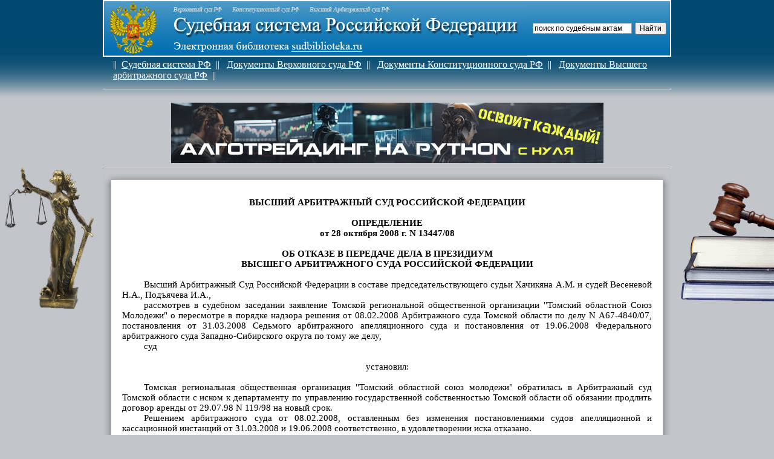

--- FILE ---
content_type: text/html; charset=cp1251
request_url: https://sudbiblioteka.ru/as/text2/vasud_big_38816.htm
body_size: 6159
content:
<html>



<head>
<meta http-equiv="Content-Language" content="ru">
<meta http-equiv="Content-Type" content="text/html; charset=windows-1251">
<meta http-equiv="KEYWORDS" content="Суд, судебная система, суды, конституционный суд, верховный суд, высший арбитражный суд, военный суд, мировой суд, районный суд, судья, решение суда, судебное решение, определение суда"> 
<meta http-equiv="robots" content="Суд, судебная система, суды, конституционный суд, верховный суд, высший арбитражный суд, военный суд, мировой суд, районный суд, судья, решение суда, судебное решение, определение суда">
<link rel="icon" href="/favicon.ico" type="image/x-icon">
<link rel="shortcut icon" href="/favicon.ico" type="image/x-icon"> 

<meta http-equiv=Content-Type content="text/html; charset=windows-1251">


<link rel=File-List href="vasud_big_38816.files/filelist.xml">
<title>Определение ВАС РФ от 28.10.2008 N 13447/08 по делу N А67-4840/07 :: электронная библиотека юриста "Судебная система РФ"</title>


<link rel=themeData href="vasud_big_38816.files/themedata.thmx">
<link rel=colorSchemeMapping href="vasud_big_38816.files/colorschememapping.xml">
<style>
<!--
 /* Font Definitions */
 @font-face
	{font-family:Calibri;
	panose-1:2 15 5 2 2 2 4 3 2 4;
	mso-font-charset:204;
	mso-generic-font-family:swiss;
	mso-font-pitch:variable;
	mso-font-signature:-520092929 1073786111 9 0 415 0;}
 /* Style Definitions */
 p.MsoNormal, li.MsoNormal, div.MsoNormal
	{mso-style-unhide:no;
	mso-style-qformat:yes;
	mso-style-parent:"";
	margin-top:0cm;
	margin-right:0cm;
	margin-bottom:10.0pt;
	margin-left:0cm;
	line-height:115%;
	mso-pagination:widow-orphan;
	font-size:11.0pt;
	font-family:"Calibri","sans-serif";
	mso-ascii-font-family:Calibri;
	mso-ascii-theme-font:minor-latin;
	mso-fareast-font-family:Calibri;
	mso-fareast-theme-font:minor-latin;
	mso-hansi-font-family:Calibri;
	mso-hansi-theme-font:minor-latin;
	mso-bidi-font-family:"Times New Roman";
	mso-bidi-theme-font:minor-bidi;
	mso-fareast-language:EN-US;}
p.sudNonformat, li.sudNonformat, div.sudNonformat
	{mso-style-name:sudNonformat;
	mso-style-priority:99;
	mso-style-unhide:no;
	mso-style-parent:"";
	margin:0cm;
	margin-bottom:.0001pt;
	mso-pagination:none;
	mso-layout-grid-align:none;
	text-autospace:none;
	font-size:10.0pt;
	font-family:"Courier New";
	mso-fareast-font-family:"Times New Roman";
	mso-fareast-theme-font:minor-fareast;}
p.sudTitle, li.sudTitle, div.sudTitle
	{mso-style-name:sudTitle;
	mso-style-priority:99;
	mso-style-unhide:no;
	mso-style-parent:"";
	margin:0cm;
	margin-bottom:.0001pt;
	mso-pagination:none;
	mso-layout-grid-align:none;
	text-autospace:none;
	font-size:11.0pt;
	font-family:"Calibri","sans-serif";
	mso-fareast-font-family:"Times New Roman";
	mso-fareast-theme-font:minor-fareast;
	font-weight:bold;}
span.SpellE
	{mso-style-name:"";
	mso-spl-e:yes;}
span.GramE
	{mso-style-name:"";
	mso-gram-e:yes;}
.MsoChpDefault
	{mso-style-type:export-only;
	mso-default-props:yes;
	font-family:"Calibri","sans-serif";
	mso-ascii-font-family:Calibri;
	mso-ascii-theme-font:minor-latin;
	mso-fareast-font-family:Calibri;
	mso-fareast-theme-font:minor-latin;
	mso-hansi-font-family:Calibri;
	mso-hansi-theme-font:minor-latin;
	mso-bidi-font-family:"Times New Roman";
	mso-bidi-theme-font:minor-bidi;
	mso-fareast-language:EN-US;}
.MsoPapDefault
	{mso-style-type:export-only;
	margin-bottom:10.0pt;
	line-height:115%;}
@page WordSection1
	{size:595.3pt 841.9pt;
	margin:2.0cm 42.5pt 2.0cm 3.0cm;
	mso-header-margin:35.4pt;
	mso-footer-margin:35.4pt;
	mso-paper-source:0;}
div.WordSection1
	{page:WordSection1;}
-->
</style>
<!--[if gte mso 10]>
<style>
 /* Style Definitions */
 table.MsoNormalTable
	{mso-style-name:"Обычная таблица";
	mso-tstyle-rowband-size:0;
	mso-tstyle-colband-size:0;
	mso-style-noshow:yes;
	mso-style-priority:99;
	mso-style-parent:"";
	mso-padding-alt:0cm 5.4pt 0cm 5.4pt;
	mso-para-margin-top:0cm;
	mso-para-margin-right:0cm;
	mso-para-margin-bottom:10.0pt;
	mso-para-margin-left:0cm;
	line-height:115%;
	mso-pagination:widow-orphan;
	font-size:11.0pt;
	font-family:"Calibri","sans-serif";
	mso-ascii-font-family:Calibri;
	mso-ascii-theme-font:minor-latin;
	mso-hansi-font-family:Calibri;
	mso-hansi-theme-font:minor-latin;
	mso-bidi-font-family:"Times New Roman";
	mso-bidi-theme-font:minor-bidi;
	mso-fareast-language:EN-US;}
</style>
<![endif]--></head>
<!-- код -->
 <style type="text/css">
    .spx {
 	color: #dee0ff;
    font-size: 12px;
}
</style>

<!-- код -->


<body lang=RU style='tab-interval:35.4pt' topmargin="0" leftmargin="0" rightmargin="0" bottommargin="0"  marginwidth="0" marginheight="0" bgcolor="#c2c5ca" >
<table width=100% cellspacing="0" cellpadding="0" border="0">
<tr>
<td align=left bgcolor="#c2c5ca" width="170" background=image/fonlogotop.jpg>&nbsp;</td>
<td colspan="3" background=image/fonlogotop.jpg height="170" valign="top">
<noindex>
<table width=100%  height="90" cellspacing="0" cellpadding="0" border="1" bordercolor="#FFFFFF" background="image/fonlogo.jpg"><tr><td>
<table width=100%  height="90" cellspacing="0" cellpadding="0" border="0"><tr><td>
<a href="http://www.sudbiblioteka.ru">
<img border="0" src="image/logtop.jpg" width="700" height="90" align="left"></a></td><td align=center valign=center >


<!-- блок шапка -->
<div class="ya-site-form ya-site-form_inited_no" data-bem="{&quot;action&quot;:&quot;https://yandex.ru/search/site/&quot;,&quot;arrow&quot;:false,&quot;bg&quot;:&quot;transparent&quot;,&quot;fontsize&quot;:12,&quot;fg&quot;:&quot;#000000&quot;,&quot;language&quot;:&quot;ru&quot;,&quot;logo&quot;:&quot;rb&quot;,&quot;publicname&quot;:&quot;Поиск по sudbiblioteka.ru&quot;,&quot;suggest&quot;:true,&quot;target&quot;:&quot;_self&quot;,&quot;tld&quot;:&quot;ru&quot;,&quot;type&quot;:2,&quot;usebigdictionary&quot;:true,&quot;searchid&quot;:4157433,&quot;input_fg&quot;:&quot;#000000&quot;,&quot;input_bg&quot;:&quot;#ffffff&quot;,&quot;input_fontStyle&quot;:&quot;normal&quot;,&quot;input_fontWeight&quot;:&quot;normal&quot;,&quot;input_placeholder&quot;:&quot;поиск по судебным актам&quot;,&quot;input_placeholderColor&quot;:&quot;#000000&quot;,&quot;input_borderColor&quot;:&quot;#7f9db9&quot;}"><form action="https://yandex.ru/search/site/" method="get" target="_self" accept-charset="utf-8"><input type="hidden" name="searchid" value="4157433"/><input type="hidden" name="l10n" value="ru"/><input type="hidden" name="reqenc" value=""/><input type="search" name="text" value=""/><input type="submit" value="Найти"/></form></div><style type="text/css">.ya-page_js_yes .ya-site-form_inited_no { display: none; }</style><script type="text/javascript">(function(w,d,c){var s=d.createElement('script'),h=d.getElementsByTagName('script')[0],e=d.documentElement;if((' '+e.className+' ').indexOf(' ya-page_js_yes ')===-1){e.className+=' ya-page_js_yes';}s.type='text/javascript';s.async=true;s.charset='utf-8';s.src=(d.location.protocol==='https:'?'https:':'http:')+'//site.yandex.net/v2.0/js/all.js';h.parentNode.insertBefore(s,h);(w[c]||(w[c]=[])).push(function(){Ya.Site.Form.init()})})(window,document,'yandex_site_callbacks');</script>

<!-- Yandex.Metrika counter -->
<script type="text/javascript" >
   (function(m,e,t,r,i,k,a){m[i]=m[i]||function(){(m[i].a=m[i].a||[]).push(arguments)};
   m[i].l=1*new Date();
   for (var j = 0; j < document.scripts.length; j++) {if (document.scripts[j].src === r) { return; }}
   k=e.createElement(t),a=e.getElementsByTagName(t)[0],k.async=1,k.src=r,a.parentNode.insertBefore(k,a)})
   (window, document, "script", "https://mc.yandex.ru/metrika/tag.js", "ym");

   ym(92373305, "init", {
        clickmap:true,
        trackLinks:true,
        accurateTrackBounce:true
   });
</script>
<noscript><div><img src="https://mc.yandex.ru/watch/92373305" style="position:absolute; left:-9999px;" alt="" /></div></noscript>
<!-- /Yandex.Metrika counter -->


</td></tr></table>
</td></tr></table>

<table><tr><td width="10"></td>
<td height="40"><font color="#FFFFFF">||</font>&nbsp;&nbsp;<a href="https://www.sudbiblioteka.ru/index.htm#sudsistema"><font color="#FFFFFF">Судебная система РФ</font></a>&nbsp;&nbsp;<font color="#FFFFFF">||</font>&nbsp;&nbsp;
<a href="https://www.sudbiblioteka.ru/index.htm#vsrf"><font color="#FFFFFF">Документы Верховного суда РФ</font></a>&nbsp;&nbsp;<font color="#FFFFFF">||</font>&nbsp;&nbsp;
<a href="https://www.sudbiblioteka.ru/index.htm#ksrf"><font color="#FFFFFF">Документы Конституционного суда РФ</font></a>&nbsp;&nbsp;<font color="#FFFFFF">||</font>&nbsp;&nbsp;
<a href="https://www.sudbiblioteka.ru/index.htm#vasrf"><font color="#FFFFFF">Документы Высшего арбитражного суда РФ</font></a>&nbsp;&nbsp;<font color="#FFFFFF">||</font>&nbsp;&nbsp;

</td></tr></table>
<hr></td><td align=right bgcolor="#c2c5ca" width="170" background=image/fonlogotop.jpg></td></tr></table>
<div align = center><noindex>
<a href="https://алготрейдинг.рф">
<img alt="алготрейдинг на Python и Backtrader, уроки по алготрейдингу" border="0" src="/image/algotrading_c.jpg">
</a></noindex>
</div>

<table width=100% cellspacing="0" cellpadding="0" border="0">
<tr>
<td align=left bgcolor="#c2c5ca" width="170" valign=top><img src="image/logo_l.jpg"></td><td valign=top>

<table width=100% cellspacing="0" cellpadding="0" border="0">
<tr>
<td colspan="3" align=center>
<!-- Yandex.RTB R-A-2190191-1 -->
<div id="yandex_rtb_R-A-2190191-1"></div>
<script>window.yaContextCb.push(()=>{
  Ya.Context.AdvManager.render({
    renderTo: 'yandex_rtb_R-A-2190191-1',
    blockId: 'R-A-2190191-1'
  })
})</script>
</noindex><!-- конец блок шапка -->
<hr></td>
</tr>
<tr>
<td width="32"><img border="0" src="image/ug1.jpg" width="32" height="22"></td>
<td background=image/ug12.jpg></td>
<td width="32"><img border="0" src="image/ug2.jpg" width="32" height="22"></td>
</tr>
<tr>
<td width="32" background=image/gran_l.jpg height="172"></td>
<td bgcolor="#ffffff">

<!--начало1 -->


<div class=WordSection1>

<p class=MsoNormal style='margin-bottom:0cm;margin-bottom:.0001pt;text-align:
justify;line-height:normal;mso-outline-level:1;mso-layout-grid-align:none;
text-autospace:none'><span style='mso-ascii-font-family:Calibri;mso-hansi-font-family:
Calibri;mso-bidi-font-family:Calibri'><o:p>&nbsp;</o:p></span></p>

<p class=sudTitle align=center style='text-align:center;mso-pagination:
widow-orphan'>ВЫСШИЙ АРБИТРАЖНЫЙ СУД РОССИЙСКОЙ ФЕДЕРАЦИИ</p>

<p class=sudTitle align=center style='text-align:center;mso-pagination:
widow-orphan'><o:p>&nbsp;</o:p></p>

<p class=sudTitle align=center style='text-align:center;mso-pagination:
widow-orphan'>ОПРЕДЕЛЕНИЕ</p>

<p class=sudTitle align=center style='text-align:center;mso-pagination:
widow-orphan'>от 28 октября 2008 г. N 13447/08</p>

<p class=sudTitle align=center style='text-align:center;mso-pagination:
widow-orphan'><o:p>&nbsp;</o:p></p>

<p class=sudTitle align=center style='text-align:center;mso-pagination:
widow-orphan'>ОБ ОТКАЗЕ В ПЕРЕДАЧЕ ДЕЛА В ПРЕЗИДИУМ</p>

<p class=sudTitle align=center style='text-align:center;mso-pagination:
widow-orphan'>ВЫСШЕГО АРБИТРАЖНОГО СУДА РОССИЙСКОЙ ФЕДЕРАЦИИ</p>

<p class=MsoNormal style='margin-bottom:0cm;margin-bottom:.0001pt;text-align:
justify;text-indent:27.0pt;line-height:normal;mso-layout-grid-align:none;
text-autospace:none'><span style='mso-ascii-font-family:Calibri;mso-hansi-font-family:
Calibri;mso-bidi-font-family:Calibri'><o:p>&nbsp;</o:p></span></p>

<p class=MsoNormal style='margin-bottom:0cm;margin-bottom:.0001pt;text-align:
justify;text-indent:27.0pt;line-height:normal;mso-layout-grid-align:none;
text-autospace:none'><span style='mso-ascii-font-family:Calibri;mso-hansi-font-family:
Calibri;mso-bidi-font-family:Calibri'>Высший Арбитражный Суд Российской
Федерации в составе председательствующего судьи <span class=SpellE>Хачикяна</span>
А.М. и судей <span class=SpellE>Весеневой</span> Н.А., <span class=SpellE>Подъячева</span>
И.А.,<o:p></o:p></span></p>

<p class=MsoNormal style='margin-bottom:0cm;margin-bottom:.0001pt;text-align:
justify;text-indent:27.0pt;line-height:normal;mso-layout-grid-align:none;
text-autospace:none'><span style='mso-ascii-font-family:Calibri;mso-hansi-font-family:
Calibri;mso-bidi-font-family:Calibri'>рассмотрев в судебном заседании заявление
Томской региональной общественной организации &quot;Томский областной Союз
Молодежи&quot; о пересмотре в порядке надзора решения от 08.02.2008
Арбитражного суда Томской области по делу N А67-4840/07, постановления от
31.03.2008 Седьмого арбитражного апелляционного суда и постановления от
19.06.2008 Федерального арбитражного суда Западно-Сибирского округа по тому же
делу,<o:p></o:p></span></p>

<p class=MsoNormal style='margin-bottom:0cm;margin-bottom:.0001pt;text-align:
justify;text-indent:27.0pt;line-height:normal;mso-layout-grid-align:none;
text-autospace:none'><span style='mso-ascii-font-family:Calibri;mso-hansi-font-family:
Calibri;mso-bidi-font-family:Calibri'>суд<o:p></o:p></span></p>

<p class=MsoNormal style='margin-bottom:0cm;margin-bottom:.0001pt;text-align:
justify;text-indent:27.0pt;line-height:normal;mso-layout-grid-align:none;
text-autospace:none'><span style='mso-ascii-font-family:Calibri;mso-hansi-font-family:
Calibri;mso-bidi-font-family:Calibri'><o:p>&nbsp;</o:p></span></p>

<p class=MsoNormal align=center style='margin-bottom:0cm;margin-bottom:.0001pt;
text-align:center;line-height:normal;mso-layout-grid-align:none;text-autospace:
none'><span style='mso-ascii-font-family:Calibri;mso-hansi-font-family:Calibri;
mso-bidi-font-family:Calibri'>установил:<o:p></o:p></span></p>

<p class=MsoNormal style='margin-bottom:0cm;margin-bottom:.0001pt;text-align:
justify;text-indent:27.0pt;line-height:normal;mso-layout-grid-align:none;
text-autospace:none'><span style='mso-ascii-font-family:Calibri;mso-hansi-font-family:
Calibri;mso-bidi-font-family:Calibri'><o:p>&nbsp;</o:p></span></p>

<p class=MsoNormal style='margin-bottom:0cm;margin-bottom:.0001pt;text-align:
justify;text-indent:27.0pt;line-height:normal;mso-layout-grid-align:none;
text-autospace:none'><span style='mso-ascii-font-family:Calibri;mso-hansi-font-family:
Calibri;mso-bidi-font-family:Calibri'>Томская региональная общественная
организация &quot;Томский областной союз молодежи&quot; обратилась в
Арбитражный суд Томской области с иском к департаменту по управлению
государственной собственностью Томской области об <span class=SpellE>обязании</span>
продлить договор аренды от 29.07.98 N 119/98 на новый срок.<o:p></o:p></span></p>

<p class=MsoNormal style='margin-bottom:0cm;margin-bottom:.0001pt;text-align:
justify;text-indent:27.0pt;line-height:normal;mso-layout-grid-align:none;
text-autospace:none'><span style='mso-ascii-font-family:Calibri;mso-hansi-font-family:
Calibri;mso-bidi-font-family:Calibri'>Решением арбитражного суда от 08.02.2008,
оставленным без изменения постановлениями судов апелляционной и кассационной
инстанций от 31.03.2008 и 19.06.2008 соответственно, в удовлетворении иска
отказано.<o:p></o:p></span></p>

<p class=MsoNormal style='margin-bottom:0cm;margin-bottom:.0001pt;text-align:
justify;text-indent:27.0pt;line-height:normal;mso-layout-grid-align:none;
text-autospace:none'><span style='mso-ascii-font-family:Calibri;mso-hansi-font-family:
Calibri;mso-bidi-font-family:Calibri'>Томская региональная общественная
организация &quot;Томский областной Союз Молодежи&quot; обратилась в Высший
Арбитражный Суд Российской Федерации с заявлением о пересмотре в порядке
надзора названных судебных актов.<o:p></o:p></span></p>

<p class=MsoNormal style='margin-bottom:0cm;margin-bottom:.0001pt;text-align:
justify;text-indent:27.0pt;line-height:normal;mso-layout-grid-align:none;
text-autospace:none'><span style='mso-ascii-font-family:Calibri;mso-hansi-font-family:
Calibri;mso-bidi-font-family:Calibri'>Статьей 304 Арбитражного процессуального
кодекса Российской Федерации (далее - Кодекс) предусмотрены основания для
изменения или отмены в порядке надзора судебных актов, вступивших в законную
силу.<o:p></o:p></span></p>

<p class=MsoNormal style='margin-bottom:0cm;margin-bottom:.0001pt;text-align:
justify;text-indent:27.0pt;line-height:normal;mso-layout-grid-align:none;
text-autospace:none'><span style='mso-ascii-font-family:Calibri;mso-hansi-font-family:
Calibri;mso-bidi-font-family:Calibri'>Из содержания заявления и судебных актов
видно, что основания, определенные указанной статьей Кодекса для передачи дела
в Президиум Высшего Арбитражного Суда Российской Федерации, отсутствуют.<o:p></o:p></span></p>

<p class=MsoNormal style='margin-bottom:0cm;margin-bottom:.0001pt;text-align:
justify;text-indent:27.0pt;line-height:normal;mso-layout-grid-align:none;
text-autospace:none'><span class=GramE><span style='mso-ascii-font-family:Calibri;
mso-hansi-font-family:Calibri;mso-bidi-font-family:Calibri'>При рассмотрении
спора судами исследованы фактические обстоятельства и со ссылкой на п. 1 ст.
408, ст. 431 Гражданского кодекса Российской Федерации (далее - ГК РФ) сделан
правильный вывод о том, что из толкования п. 6.2 договора аренды от 29.07.1998
N 119/98 следует, что обязанность арендодателя по продлению договора аренды
возникает только в том случае, когда арендатор пожелает воспользоваться правом аренды</span></span><span
style='mso-ascii-font-family:Calibri;mso-hansi-font-family:Calibri;mso-bidi-font-family:
Calibri'> до полного зачета произведенных им затрат на улучшение арендуемого
имущества.<o:p></o:p></span></p>

<p class=MsoNormal style='margin-bottom:0cm;margin-bottom:.0001pt;text-align:
justify;text-indent:27.0pt;line-height:normal;mso-layout-grid-align:none;
text-autospace:none'><span class=GramE><span style='mso-ascii-font-family:Calibri;
mso-hansi-font-family:Calibri;mso-bidi-font-family:Calibri'>Решением
Арбитражного суда Томской области от 28.03.2007 по делу N А67-7080/06,
оставленным без изменения постановлениями судов апелляционной и кассационной
инстанций от 24.07.2007 и от 01.10.2007 соответственно, которое как правильно
указал суд первой инстанции, в силу ст. 69 Кодекса имеет преюдициальное
значение для настоящего дела установлено, что договор аренды прекратил свое
действие 21.07.2006.</span></span><span style='mso-ascii-font-family:Calibri;
mso-hansi-font-family:Calibri;mso-bidi-font-family:Calibri'><o:p></o:p></span></p>

<p class=MsoNormal style='margin-bottom:0cm;margin-bottom:.0001pt;text-align:
justify;text-indent:27.0pt;line-height:normal;mso-layout-grid-align:none;
text-autospace:none'><span style='mso-ascii-font-family:Calibri;mso-hansi-font-family:
Calibri;mso-bidi-font-family:Calibri'>ТРОО &quot;Томский областной союз
молодежи&quot; впервые заявлено о продлении действия договора аренды в
требовании от 16.10.2007, т.е. после прекращения его действия. Следовательно, у
арендодателя не возникло обязанности продлевать договор аренды, в <span
class=GramE>связи</span> с чем суды обоснованно отказали в удовлетворении
исковых требований.<o:p></o:p></span></p>

<p class=MsoNormal style='margin-bottom:0cm;margin-bottom:.0001pt;text-align:
justify;text-indent:27.0pt;line-height:normal;mso-layout-grid-align:none;
text-autospace:none'><span style='mso-ascii-font-family:Calibri;mso-hansi-font-family:
Calibri;mso-bidi-font-family:Calibri'>С учетом изложенного, заявление о
пересмотре обжалованных судебных актов в порядке надзора удовлетворению не
подлежит.<o:p></o:p></span></p>

<p class=MsoNormal style='margin-bottom:0cm;margin-bottom:.0001pt;text-align:
justify;text-indent:27.0pt;line-height:normal;mso-layout-grid-align:none;
text-autospace:none'><span style='mso-ascii-font-family:Calibri;mso-hansi-font-family:
Calibri;mso-bidi-font-family:Calibri'>Руководствуясь статьями 299, 301, 304
Кодекса, Высший Арбитражный Суд Российской Федерации<o:p></o:p></span></p>

<p class=MsoNormal style='margin-bottom:0cm;margin-bottom:.0001pt;text-align:
justify;text-indent:27.0pt;line-height:normal;mso-layout-grid-align:none;
text-autospace:none'><span style='mso-ascii-font-family:Calibri;mso-hansi-font-family:
Calibri;mso-bidi-font-family:Calibri'><o:p>&nbsp;</o:p></span></p>

<p class=MsoNormal align=center style='margin-bottom:0cm;margin-bottom:.0001pt;
text-align:center;line-height:normal;mso-layout-grid-align:none;text-autospace:
none'><span style='mso-ascii-font-family:Calibri;mso-hansi-font-family:Calibri;
mso-bidi-font-family:Calibri'>определил:<o:p></o:p></span></p>

<p class=MsoNormal align=center style='margin-bottom:0cm;margin-bottom:.0001pt;
text-align:center;line-height:normal;mso-layout-grid-align:none;text-autospace:
none'><span style='mso-ascii-font-family:Calibri;mso-hansi-font-family:Calibri;
mso-bidi-font-family:Calibri'><o:p>&nbsp;</o:p></span></p>

<p class=MsoNormal style='margin-bottom:0cm;margin-bottom:.0001pt;text-align:
justify;text-indent:27.0pt;line-height:normal;mso-layout-grid-align:none;
text-autospace:none'><span class=GramE><span style='mso-ascii-font-family:Calibri;
mso-hansi-font-family:Calibri;mso-bidi-font-family:Calibri'>в передаче в
Президиум Высшего Арбитражного Суда Российской Федерации дела N А67-4840/07
Арбитражного суда Томской области для пересмотра в порядке надзора решения от
08.02.2008 Арбитражного суда Томской области по делу N А67-4840/07, постановления
от 31.03.2008 Седьмого арбитражного апелляционного суда и постановления от
19.06.2008 Федерального арбитражного суда Западно-Сибирского округа по тому же
делу отказать.</span></span><span style='mso-ascii-font-family:Calibri;
mso-hansi-font-family:Calibri;mso-bidi-font-family:Calibri'><o:p></o:p></span></p>

<p class=MsoNormal style='margin-bottom:0cm;margin-bottom:.0001pt;text-align:
justify;text-indent:27.0pt;line-height:normal;mso-layout-grid-align:none;
text-autospace:none'><span style='mso-ascii-font-family:Calibri;mso-hansi-font-family:
Calibri;mso-bidi-font-family:Calibri'><o:p>&nbsp;</o:p></span></p>

<p class=MsoNormal align=right style='margin-bottom:0cm;margin-bottom:.0001pt;
text-align:right;line-height:normal;mso-layout-grid-align:none;text-autospace:
none'><span style='mso-ascii-font-family:Calibri;mso-hansi-font-family:Calibri;
mso-bidi-font-family:Calibri'>Председательствующий судья<o:p></o:p></span></p>

<p class=MsoNormal align=right style='margin-bottom:0cm;margin-bottom:.0001pt;
text-align:right;line-height:normal;mso-layout-grid-align:none;text-autospace:
none'><span style='mso-ascii-font-family:Calibri;mso-hansi-font-family:Calibri;
mso-bidi-font-family:Calibri'>А.М.ХАЧИКЯН<o:p></o:p></span></p>

<p class=MsoNormal align=right style='margin-bottom:0cm;margin-bottom:.0001pt;
text-align:right;line-height:normal;mso-layout-grid-align:none;text-autospace:
none'><span style='mso-ascii-font-family:Calibri;mso-hansi-font-family:Calibri;
mso-bidi-font-family:Calibri'><o:p>&nbsp;</o:p></span></p>

<p class=MsoNormal align=right style='margin-bottom:0cm;margin-bottom:.0001pt;
text-align:right;line-height:normal;mso-layout-grid-align:none;text-autospace:
none'><span style='mso-ascii-font-family:Calibri;mso-hansi-font-family:Calibri;
mso-bidi-font-family:Calibri'>Судья<o:p></o:p></span></p>

<p class=MsoNormal align=right style='margin-bottom:0cm;margin-bottom:.0001pt;
text-align:right;line-height:normal;mso-layout-grid-align:none;text-autospace:
none'><span style='mso-ascii-font-family:Calibri;mso-hansi-font-family:Calibri;
mso-bidi-font-family:Calibri'>Н.А.ВЕСЕНЕВА<o:p></o:p></span></p>

<p class=MsoNormal align=right style='margin-bottom:0cm;margin-bottom:.0001pt;
text-align:right;line-height:normal;mso-layout-grid-align:none;text-autospace:
none'><span style='mso-ascii-font-family:Calibri;mso-hansi-font-family:Calibri;
mso-bidi-font-family:Calibri'><o:p>&nbsp;</o:p></span></p>

<p class=MsoNormal align=right style='margin-bottom:0cm;margin-bottom:.0001pt;
text-align:right;line-height:normal;mso-layout-grid-align:none;text-autospace:
none'><span style='mso-ascii-font-family:Calibri;mso-hansi-font-family:Calibri;
mso-bidi-font-family:Calibri'>Судья<o:p></o:p></span></p>

<p class=MsoNormal align=right style='margin-bottom:0cm;margin-bottom:.0001pt;
text-align:right;line-height:normal;mso-layout-grid-align:none;text-autospace:
none'><span style='mso-ascii-font-family:Calibri;mso-hansi-font-family:Calibri;
mso-bidi-font-family:Calibri'>И.А.ПОДЪЯЧЕВ<o:p></o:p></span></p>

<p class=MsoNormal style='margin-bottom:0cm;margin-bottom:.0001pt;text-align:
justify;text-indent:27.0pt;line-height:normal;mso-layout-grid-align:none;
text-autospace:none'><span style='mso-ascii-font-family:Calibri;mso-hansi-font-family:
Calibri;mso-bidi-font-family:Calibri'><o:p>&nbsp;</o:p></span></p>

<p class=MsoNormal><o:p>&nbsp;</o:p></p>

</div>

<!--конец2 -->

</td>
<td width="32" background=image/gran_r.jpg height="172"></td>
</tr>

<!-- блок футер -->
<tr>
<td width="32"><img border="0" src="image/ug4.jpg" width="32" height="22"></td>
<td background=image/ug34.jpg></td>
<td width="32"><img border="0" src="image/ug3.jpg" width="32" height="22"></td>
</tr>
<tr><td></td><td height="20"></td><td></td></tr>
<tr><td colspan="3" align=center>


<br><br><!-- конец футер -->
<table width=100%  height="220" cellspacing="0" cellpadding="0" border="1" bordercolor="#FFFFFF" background="image/fonlogoniz.jpg"><tr><td align=center valign=top>
	<font color="#CDCDCD" size="2"><br>Электронная библиотека &quot;Судебная система РФ&quot; содержит 
	все документы Верховного суда РФ, Конституционного суда РФ, 
	Высшего Арбитражного суда РФ.<br> Бесплатный круглосуточный доступ к библиотеке, быстрый и удобный поиск.  </font>
	<hr width="60%" size="1" color="#FFFFFF"><br><noindex>
	
	

<!--LiveInternet counter--><script type="text/javascript"><!--
document.write("<a href='http://www.liveinternet.ru/click' "+
"target=_blank><img src='//counter.yadro.ru/hit?t14.5;r"+
escape(document.referrer)+((typeof(screen)=="undefined")?"":
";s"+screen.width+"*"+screen.height+"*"+(screen.colorDepth?
screen.colorDepth:screen.pixelDepth))+";u"+escape(document.URL)+
";"+Math.random()+
"' alt='' title='LiveInternet: показано число просмотров за 24"+
" часа, посетителей за 24 часа и за сегодня' "+
"border='0' width='88' height='31'><\/a>")
//--></script><!--/LiveInternet-->




<a href="http://yandex.ru/cy?base=0&amp;host=www.sudbiblioteka.ru"><img src="http://www.yandex.ru/cycounter?www.sudbiblioteka.ru" width="88" height="31" alt="Яндекс цитирования" border="0" /></a>
</noindex>
	<br><br><hr width="60%" size="1" color="#FFFFFF">
		<div class="spx">
<script type="text/javascript">
<!--
var _acic={dataProvider:10};(function(){var e=document.createElement("script");e.type="text/javascript";e.async=true;e.src="https://www.acint.net/aci.js";var t=document.getElementsByTagName("script")[0];t.parentNode.insertBefore(e,t)})()
//-->
</script> 
</div>
</td></tr></table>
</td></tr>
<tr><td></td><td height="50" align=center><font color="#044a74" size="2">© 2011 Электронная библиотека "Судебная система Российской Федерации"</font></td><td></td></tr>
</table>

</td>
<td align=right bgcolor="#c2c5ca" width="170" valign=top><img src="image/logo_r.jpg"></td>
</tr>
</table>


</body>

</html>